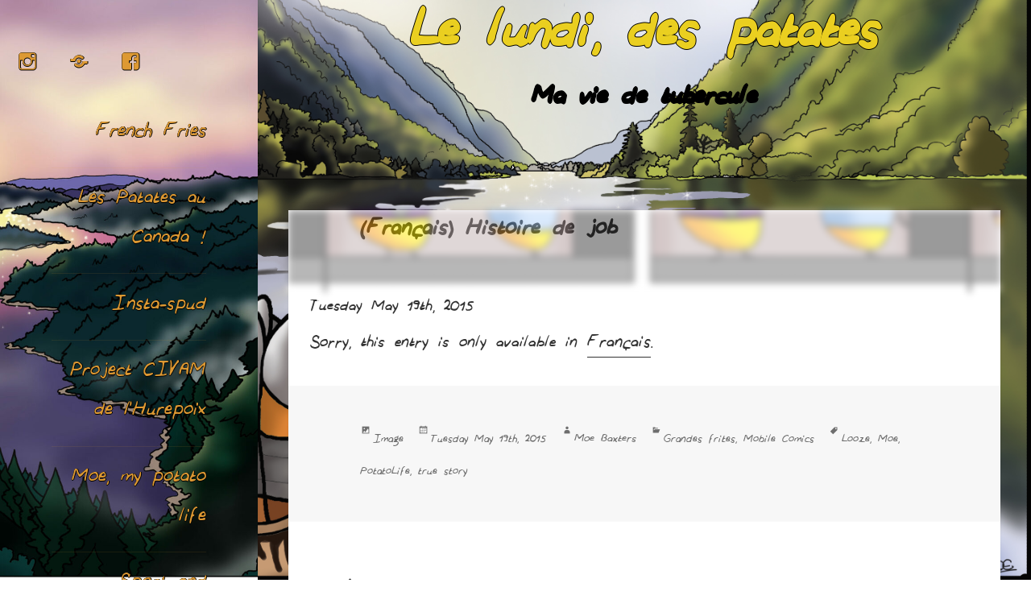

--- FILE ---
content_type: text/html; charset=UTF-8
request_url: https://lelundidespatates.com/2015/05/histoire-de-job/
body_size: 13555
content:
<!DOCTYPE html>
<html lang="en-US" class="no-js">
<head>
	<meta charset="UTF-8">
	<meta name="viewport" content="width=device-width">
	<link rel="profile" href="http://gmpg.org/xfn/11">
	<link rel="pingback" href="https://lelundidespatates.com/xmlrpc.php">
	<!--[if lt IE 9]>
	<script src="https://lelundidespatates.com/wp-content/themes/twentyfifteen/js/html5.js"></script>
	<![endif]-->
	<!-- Google Tag Manager -->
	<script>(function(w,d,s,l,i){w[l]=w[l]||[];w[l].push({'gtm.start':
		new Date().getTime(),event:'gtm.js'});var f=d.getElementsByTagName(s)[0],j=d.createElement(s),dl=l!='dataLayer'?'&l='+l:'';j.async=true;j.src='https://www.googletagmanager.com/gtm.js?id='+i+dl;f.parentNode.insertBefore(j,f);
	})(window,document,'script','dataLayer','GTM-WZMF9GH');
	</script>
<!-- End Google Tag Manager -->
	<script>(function(){document.documentElement.className='js'})();</script>
	<script>(function(html){html.className = html.className.replace(/\bno-js\b/,'js')})(document.documentElement);</script>
<title>(Français) Histoire de job &#8211; Le lundi, des patates</title>
<meta name='robots' content='max-image-preview:large' />
<link rel='dns-prefetch' href='//lelundidespatates.com' />
<link rel="alternate" type="application/rss+xml" title="Le lundi, des patates &raquo; Feed" href="https://lelundidespatates.com/feed/" />
<link rel="alternate" type="application/rss+xml" title="Le lundi, des patates &raquo; Comments Feed" href="https://lelundidespatates.com/comments/feed/" />
<link rel="alternate" type="application/rss+xml" title="Le lundi, des patates &raquo; (Français) Histoire de job Comments Feed" href="https://lelundidespatates.com/2015/05/histoire-de-job/feed/" />
<link rel="alternate" title="oEmbed (JSON)" type="application/json+oembed" href="https://lelundidespatates.com/wp-json/oembed/1.0/embed?url=https%3A%2F%2Flelundidespatates.com%2F2015%2F05%2Fhistoire-de-job%2F" />
<link rel="alternate" title="oEmbed (XML)" type="text/xml+oembed" href="https://lelundidespatates.com/wp-json/oembed/1.0/embed?url=https%3A%2F%2Flelundidespatates.com%2F2015%2F05%2Fhistoire-de-job%2F&#038;format=xml" />
<meta property="og:image" content="https://lelundidespatates.com/wp-content/uploads/2015/05/Job-50x300.jpg"/><style id='wp-img-auto-sizes-contain-inline-css' type='text/css'>
img:is([sizes=auto i],[sizes^="auto," i]){contain-intrinsic-size:3000px 1500px}
/*# sourceURL=wp-img-auto-sizes-contain-inline-css */
</style>
<style id='wp-emoji-styles-inline-css' type='text/css'>

	img.wp-smiley, img.emoji {
		display: inline !important;
		border: none !important;
		box-shadow: none !important;
		height: 1em !important;
		width: 1em !important;
		margin: 0 0.07em !important;
		vertical-align: -0.1em !important;
		background: none !important;
		padding: 0 !important;
	}
/*# sourceURL=wp-emoji-styles-inline-css */
</style>
<link rel='stylesheet' id='wp-block-library-css' href='https://lelundidespatates.com/wp-includes/css/dist/block-library/style.min.css' type='text/css' media='all' />
<style id='wp-block-archives-inline-css' type='text/css'>
.wp-block-archives{box-sizing:border-box}.wp-block-archives-dropdown label{display:block}
/*# sourceURL=https://lelundidespatates.com/wp-includes/blocks/archives/style.min.css */
</style>
<style id='wp-block-categories-inline-css' type='text/css'>
.wp-block-categories{box-sizing:border-box}.wp-block-categories.alignleft{margin-right:2em}.wp-block-categories.alignright{margin-left:2em}.wp-block-categories.wp-block-categories-dropdown.aligncenter{text-align:center}.wp-block-categories .wp-block-categories__label{display:block;width:100%}
/*# sourceURL=https://lelundidespatates.com/wp-includes/blocks/categories/style.min.css */
</style>
<style id='wp-block-heading-inline-css' type='text/css'>
h1:where(.wp-block-heading).has-background,h2:where(.wp-block-heading).has-background,h3:where(.wp-block-heading).has-background,h4:where(.wp-block-heading).has-background,h5:where(.wp-block-heading).has-background,h6:where(.wp-block-heading).has-background{padding:1.25em 2.375em}h1.has-text-align-left[style*=writing-mode]:where([style*=vertical-lr]),h1.has-text-align-right[style*=writing-mode]:where([style*=vertical-rl]),h2.has-text-align-left[style*=writing-mode]:where([style*=vertical-lr]),h2.has-text-align-right[style*=writing-mode]:where([style*=vertical-rl]),h3.has-text-align-left[style*=writing-mode]:where([style*=vertical-lr]),h3.has-text-align-right[style*=writing-mode]:where([style*=vertical-rl]),h4.has-text-align-left[style*=writing-mode]:where([style*=vertical-lr]),h4.has-text-align-right[style*=writing-mode]:where([style*=vertical-rl]),h5.has-text-align-left[style*=writing-mode]:where([style*=vertical-lr]),h5.has-text-align-right[style*=writing-mode]:where([style*=vertical-rl]),h6.has-text-align-left[style*=writing-mode]:where([style*=vertical-lr]),h6.has-text-align-right[style*=writing-mode]:where([style*=vertical-rl]){rotate:180deg}
/*# sourceURL=https://lelundidespatates.com/wp-includes/blocks/heading/style.min.css */
</style>
<style id='wp-block-latest-comments-inline-css' type='text/css'>
ol.wp-block-latest-comments{box-sizing:border-box;margin-left:0}:where(.wp-block-latest-comments:not([style*=line-height] .wp-block-latest-comments__comment)){line-height:1.1}:where(.wp-block-latest-comments:not([style*=line-height] .wp-block-latest-comments__comment-excerpt p)){line-height:1.8}.has-dates :where(.wp-block-latest-comments:not([style*=line-height])),.has-excerpts :where(.wp-block-latest-comments:not([style*=line-height])){line-height:1.5}.wp-block-latest-comments .wp-block-latest-comments{padding-left:0}.wp-block-latest-comments__comment{list-style:none;margin-bottom:1em}.has-avatars .wp-block-latest-comments__comment{list-style:none;min-height:2.25em}.has-avatars .wp-block-latest-comments__comment .wp-block-latest-comments__comment-excerpt,.has-avatars .wp-block-latest-comments__comment .wp-block-latest-comments__comment-meta{margin-left:3.25em}.wp-block-latest-comments__comment-excerpt p{font-size:.875em;margin:.36em 0 1.4em}.wp-block-latest-comments__comment-date{display:block;font-size:.75em}.wp-block-latest-comments .avatar,.wp-block-latest-comments__comment-avatar{border-radius:1.5em;display:block;float:left;height:2.5em;margin-right:.75em;width:2.5em}.wp-block-latest-comments[class*=-font-size] a,.wp-block-latest-comments[style*=font-size] a{font-size:inherit}
/*# sourceURL=https://lelundidespatates.com/wp-includes/blocks/latest-comments/style.min.css */
</style>
<style id='wp-block-latest-posts-inline-css' type='text/css'>
.wp-block-latest-posts{box-sizing:border-box}.wp-block-latest-posts.alignleft{margin-right:2em}.wp-block-latest-posts.alignright{margin-left:2em}.wp-block-latest-posts.wp-block-latest-posts__list{list-style:none}.wp-block-latest-posts.wp-block-latest-posts__list li{clear:both;overflow-wrap:break-word}.wp-block-latest-posts.is-grid{display:flex;flex-wrap:wrap}.wp-block-latest-posts.is-grid li{margin:0 1.25em 1.25em 0;width:100%}@media (min-width:600px){.wp-block-latest-posts.columns-2 li{width:calc(50% - .625em)}.wp-block-latest-posts.columns-2 li:nth-child(2n){margin-right:0}.wp-block-latest-posts.columns-3 li{width:calc(33.33333% - .83333em)}.wp-block-latest-posts.columns-3 li:nth-child(3n){margin-right:0}.wp-block-latest-posts.columns-4 li{width:calc(25% - .9375em)}.wp-block-latest-posts.columns-4 li:nth-child(4n){margin-right:0}.wp-block-latest-posts.columns-5 li{width:calc(20% - 1em)}.wp-block-latest-posts.columns-5 li:nth-child(5n){margin-right:0}.wp-block-latest-posts.columns-6 li{width:calc(16.66667% - 1.04167em)}.wp-block-latest-posts.columns-6 li:nth-child(6n){margin-right:0}}:root :where(.wp-block-latest-posts.is-grid){padding:0}:root :where(.wp-block-latest-posts.wp-block-latest-posts__list){padding-left:0}.wp-block-latest-posts__post-author,.wp-block-latest-posts__post-date{display:block;font-size:.8125em}.wp-block-latest-posts__post-excerpt,.wp-block-latest-posts__post-full-content{margin-bottom:1em;margin-top:.5em}.wp-block-latest-posts__featured-image a{display:inline-block}.wp-block-latest-posts__featured-image img{height:auto;max-width:100%;width:auto}.wp-block-latest-posts__featured-image.alignleft{float:left;margin-right:1em}.wp-block-latest-posts__featured-image.alignright{float:right;margin-left:1em}.wp-block-latest-posts__featured-image.aligncenter{margin-bottom:1em;text-align:center}
/*# sourceURL=https://lelundidespatates.com/wp-includes/blocks/latest-posts/style.min.css */
</style>
<style id='wp-block-search-inline-css' type='text/css'>
.wp-block-search__button{margin-left:10px;word-break:normal}.wp-block-search__button.has-icon{line-height:0}.wp-block-search__button svg{height:1.25em;min-height:24px;min-width:24px;width:1.25em;fill:currentColor;vertical-align:text-bottom}:where(.wp-block-search__button){border:1px solid #ccc;padding:6px 10px}.wp-block-search__inside-wrapper{display:flex;flex:auto;flex-wrap:nowrap;max-width:100%}.wp-block-search__label{width:100%}.wp-block-search.wp-block-search__button-only .wp-block-search__button{box-sizing:border-box;display:flex;flex-shrink:0;justify-content:center;margin-left:0;max-width:100%}.wp-block-search.wp-block-search__button-only .wp-block-search__inside-wrapper{min-width:0!important;transition-property:width}.wp-block-search.wp-block-search__button-only .wp-block-search__input{flex-basis:100%;transition-duration:.3s}.wp-block-search.wp-block-search__button-only.wp-block-search__searchfield-hidden,.wp-block-search.wp-block-search__button-only.wp-block-search__searchfield-hidden .wp-block-search__inside-wrapper{overflow:hidden}.wp-block-search.wp-block-search__button-only.wp-block-search__searchfield-hidden .wp-block-search__input{border-left-width:0!important;border-right-width:0!important;flex-basis:0;flex-grow:0;margin:0;min-width:0!important;padding-left:0!important;padding-right:0!important;width:0!important}:where(.wp-block-search__input){appearance:none;border:1px solid #949494;flex-grow:1;font-family:inherit;font-size:inherit;font-style:inherit;font-weight:inherit;letter-spacing:inherit;line-height:inherit;margin-left:0;margin-right:0;min-width:3rem;padding:8px;text-decoration:unset!important;text-transform:inherit}:where(.wp-block-search__button-inside .wp-block-search__inside-wrapper){background-color:#fff;border:1px solid #949494;box-sizing:border-box;padding:4px}:where(.wp-block-search__button-inside .wp-block-search__inside-wrapper) .wp-block-search__input{border:none;border-radius:0;padding:0 4px}:where(.wp-block-search__button-inside .wp-block-search__inside-wrapper) .wp-block-search__input:focus{outline:none}:where(.wp-block-search__button-inside .wp-block-search__inside-wrapper) :where(.wp-block-search__button){padding:4px 8px}.wp-block-search.aligncenter .wp-block-search__inside-wrapper{margin:auto}.wp-block[data-align=right] .wp-block-search.wp-block-search__button-only .wp-block-search__inside-wrapper{float:right}
/*# sourceURL=https://lelundidespatates.com/wp-includes/blocks/search/style.min.css */
</style>
<style id='wp-block-search-theme-inline-css' type='text/css'>
.wp-block-search .wp-block-search__label{font-weight:700}.wp-block-search__button{border:1px solid #ccc;padding:.375em .625em}
/*# sourceURL=https://lelundidespatates.com/wp-includes/blocks/search/theme.min.css */
</style>
<style id='wp-block-group-inline-css' type='text/css'>
.wp-block-group{box-sizing:border-box}:where(.wp-block-group.wp-block-group-is-layout-constrained){position:relative}
/*# sourceURL=https://lelundidespatates.com/wp-includes/blocks/group/style.min.css */
</style>
<style id='wp-block-group-theme-inline-css' type='text/css'>
:where(.wp-block-group.has-background){padding:1.25em 2.375em}
/*# sourceURL=https://lelundidespatates.com/wp-includes/blocks/group/theme.min.css */
</style>
<style id='global-styles-inline-css' type='text/css'>
:root{--wp--preset--aspect-ratio--square: 1;--wp--preset--aspect-ratio--4-3: 4/3;--wp--preset--aspect-ratio--3-4: 3/4;--wp--preset--aspect-ratio--3-2: 3/2;--wp--preset--aspect-ratio--2-3: 2/3;--wp--preset--aspect-ratio--16-9: 16/9;--wp--preset--aspect-ratio--9-16: 9/16;--wp--preset--color--black: #000000;--wp--preset--color--cyan-bluish-gray: #abb8c3;--wp--preset--color--white: #fff;--wp--preset--color--pale-pink: #f78da7;--wp--preset--color--vivid-red: #cf2e2e;--wp--preset--color--luminous-vivid-orange: #ff6900;--wp--preset--color--luminous-vivid-amber: #fcb900;--wp--preset--color--light-green-cyan: #7bdcb5;--wp--preset--color--vivid-green-cyan: #00d084;--wp--preset--color--pale-cyan-blue: #8ed1fc;--wp--preset--color--vivid-cyan-blue: #0693e3;--wp--preset--color--vivid-purple: #9b51e0;--wp--preset--color--dark-gray: #111;--wp--preset--color--light-gray: #f1f1f1;--wp--preset--color--yellow: #f4ca16;--wp--preset--color--dark-brown: #352712;--wp--preset--color--medium-pink: #e53b51;--wp--preset--color--light-pink: #ffe5d1;--wp--preset--color--dark-purple: #2e2256;--wp--preset--color--purple: #674970;--wp--preset--color--blue-gray: #22313f;--wp--preset--color--bright-blue: #55c3dc;--wp--preset--color--light-blue: #e9f2f9;--wp--preset--gradient--vivid-cyan-blue-to-vivid-purple: linear-gradient(135deg,rgb(6,147,227) 0%,rgb(155,81,224) 100%);--wp--preset--gradient--light-green-cyan-to-vivid-green-cyan: linear-gradient(135deg,rgb(122,220,180) 0%,rgb(0,208,130) 100%);--wp--preset--gradient--luminous-vivid-amber-to-luminous-vivid-orange: linear-gradient(135deg,rgb(252,185,0) 0%,rgb(255,105,0) 100%);--wp--preset--gradient--luminous-vivid-orange-to-vivid-red: linear-gradient(135deg,rgb(255,105,0) 0%,rgb(207,46,46) 100%);--wp--preset--gradient--very-light-gray-to-cyan-bluish-gray: linear-gradient(135deg,rgb(238,238,238) 0%,rgb(169,184,195) 100%);--wp--preset--gradient--cool-to-warm-spectrum: linear-gradient(135deg,rgb(74,234,220) 0%,rgb(151,120,209) 20%,rgb(207,42,186) 40%,rgb(238,44,130) 60%,rgb(251,105,98) 80%,rgb(254,248,76) 100%);--wp--preset--gradient--blush-light-purple: linear-gradient(135deg,rgb(255,206,236) 0%,rgb(152,150,240) 100%);--wp--preset--gradient--blush-bordeaux: linear-gradient(135deg,rgb(254,205,165) 0%,rgb(254,45,45) 50%,rgb(107,0,62) 100%);--wp--preset--gradient--luminous-dusk: linear-gradient(135deg,rgb(255,203,112) 0%,rgb(199,81,192) 50%,rgb(65,88,208) 100%);--wp--preset--gradient--pale-ocean: linear-gradient(135deg,rgb(255,245,203) 0%,rgb(182,227,212) 50%,rgb(51,167,181) 100%);--wp--preset--gradient--electric-grass: linear-gradient(135deg,rgb(202,248,128) 0%,rgb(113,206,126) 100%);--wp--preset--gradient--midnight: linear-gradient(135deg,rgb(2,3,129) 0%,rgb(40,116,252) 100%);--wp--preset--gradient--dark-gray-gradient-gradient: linear-gradient(90deg, rgba(17,17,17,1) 0%, rgba(42,42,42,1) 100%);--wp--preset--gradient--light-gray-gradient: linear-gradient(90deg, rgba(241,241,241,1) 0%, rgba(215,215,215,1) 100%);--wp--preset--gradient--white-gradient: linear-gradient(90deg, rgba(255,255,255,1) 0%, rgba(230,230,230,1) 100%);--wp--preset--gradient--yellow-gradient: linear-gradient(90deg, rgba(244,202,22,1) 0%, rgba(205,168,10,1) 100%);--wp--preset--gradient--dark-brown-gradient: linear-gradient(90deg, rgba(53,39,18,1) 0%, rgba(91,67,31,1) 100%);--wp--preset--gradient--medium-pink-gradient: linear-gradient(90deg, rgba(229,59,81,1) 0%, rgba(209,28,51,1) 100%);--wp--preset--gradient--light-pink-gradient: linear-gradient(90deg, rgba(255,229,209,1) 0%, rgba(255,200,158,1) 100%);--wp--preset--gradient--dark-purple-gradient: linear-gradient(90deg, rgba(46,34,86,1) 0%, rgba(66,48,123,1) 100%);--wp--preset--gradient--purple-gradient: linear-gradient(90deg, rgba(103,73,112,1) 0%, rgba(131,93,143,1) 100%);--wp--preset--gradient--blue-gray-gradient: linear-gradient(90deg, rgba(34,49,63,1) 0%, rgba(52,75,96,1) 100%);--wp--preset--gradient--bright-blue-gradient: linear-gradient(90deg, rgba(85,195,220,1) 0%, rgba(43,180,211,1) 100%);--wp--preset--gradient--light-blue-gradient: linear-gradient(90deg, rgba(233,242,249,1) 0%, rgba(193,218,238,1) 100%);--wp--preset--font-size--small: 13px;--wp--preset--font-size--medium: 20px;--wp--preset--font-size--large: 36px;--wp--preset--font-size--x-large: 42px;--wp--preset--spacing--20: 0.44rem;--wp--preset--spacing--30: 0.67rem;--wp--preset--spacing--40: 1rem;--wp--preset--spacing--50: 1.5rem;--wp--preset--spacing--60: 2.25rem;--wp--preset--spacing--70: 3.38rem;--wp--preset--spacing--80: 5.06rem;--wp--preset--shadow--natural: 6px 6px 9px rgba(0, 0, 0, 0.2);--wp--preset--shadow--deep: 12px 12px 50px rgba(0, 0, 0, 0.4);--wp--preset--shadow--sharp: 6px 6px 0px rgba(0, 0, 0, 0.2);--wp--preset--shadow--outlined: 6px 6px 0px -3px rgb(255, 255, 255), 6px 6px rgb(0, 0, 0);--wp--preset--shadow--crisp: 6px 6px 0px rgb(0, 0, 0);}:where(.is-layout-flex){gap: 0.5em;}:where(.is-layout-grid){gap: 0.5em;}body .is-layout-flex{display: flex;}.is-layout-flex{flex-wrap: wrap;align-items: center;}.is-layout-flex > :is(*, div){margin: 0;}body .is-layout-grid{display: grid;}.is-layout-grid > :is(*, div){margin: 0;}:where(.wp-block-columns.is-layout-flex){gap: 2em;}:where(.wp-block-columns.is-layout-grid){gap: 2em;}:where(.wp-block-post-template.is-layout-flex){gap: 1.25em;}:where(.wp-block-post-template.is-layout-grid){gap: 1.25em;}.has-black-color{color: var(--wp--preset--color--black) !important;}.has-cyan-bluish-gray-color{color: var(--wp--preset--color--cyan-bluish-gray) !important;}.has-white-color{color: var(--wp--preset--color--white) !important;}.has-pale-pink-color{color: var(--wp--preset--color--pale-pink) !important;}.has-vivid-red-color{color: var(--wp--preset--color--vivid-red) !important;}.has-luminous-vivid-orange-color{color: var(--wp--preset--color--luminous-vivid-orange) !important;}.has-luminous-vivid-amber-color{color: var(--wp--preset--color--luminous-vivid-amber) !important;}.has-light-green-cyan-color{color: var(--wp--preset--color--light-green-cyan) !important;}.has-vivid-green-cyan-color{color: var(--wp--preset--color--vivid-green-cyan) !important;}.has-pale-cyan-blue-color{color: var(--wp--preset--color--pale-cyan-blue) !important;}.has-vivid-cyan-blue-color{color: var(--wp--preset--color--vivid-cyan-blue) !important;}.has-vivid-purple-color{color: var(--wp--preset--color--vivid-purple) !important;}.has-black-background-color{background-color: var(--wp--preset--color--black) !important;}.has-cyan-bluish-gray-background-color{background-color: var(--wp--preset--color--cyan-bluish-gray) !important;}.has-white-background-color{background-color: var(--wp--preset--color--white) !important;}.has-pale-pink-background-color{background-color: var(--wp--preset--color--pale-pink) !important;}.has-vivid-red-background-color{background-color: var(--wp--preset--color--vivid-red) !important;}.has-luminous-vivid-orange-background-color{background-color: var(--wp--preset--color--luminous-vivid-orange) !important;}.has-luminous-vivid-amber-background-color{background-color: var(--wp--preset--color--luminous-vivid-amber) !important;}.has-light-green-cyan-background-color{background-color: var(--wp--preset--color--light-green-cyan) !important;}.has-vivid-green-cyan-background-color{background-color: var(--wp--preset--color--vivid-green-cyan) !important;}.has-pale-cyan-blue-background-color{background-color: var(--wp--preset--color--pale-cyan-blue) !important;}.has-vivid-cyan-blue-background-color{background-color: var(--wp--preset--color--vivid-cyan-blue) !important;}.has-vivid-purple-background-color{background-color: var(--wp--preset--color--vivid-purple) !important;}.has-black-border-color{border-color: var(--wp--preset--color--black) !important;}.has-cyan-bluish-gray-border-color{border-color: var(--wp--preset--color--cyan-bluish-gray) !important;}.has-white-border-color{border-color: var(--wp--preset--color--white) !important;}.has-pale-pink-border-color{border-color: var(--wp--preset--color--pale-pink) !important;}.has-vivid-red-border-color{border-color: var(--wp--preset--color--vivid-red) !important;}.has-luminous-vivid-orange-border-color{border-color: var(--wp--preset--color--luminous-vivid-orange) !important;}.has-luminous-vivid-amber-border-color{border-color: var(--wp--preset--color--luminous-vivid-amber) !important;}.has-light-green-cyan-border-color{border-color: var(--wp--preset--color--light-green-cyan) !important;}.has-vivid-green-cyan-border-color{border-color: var(--wp--preset--color--vivid-green-cyan) !important;}.has-pale-cyan-blue-border-color{border-color: var(--wp--preset--color--pale-cyan-blue) !important;}.has-vivid-cyan-blue-border-color{border-color: var(--wp--preset--color--vivid-cyan-blue) !important;}.has-vivid-purple-border-color{border-color: var(--wp--preset--color--vivid-purple) !important;}.has-vivid-cyan-blue-to-vivid-purple-gradient-background{background: var(--wp--preset--gradient--vivid-cyan-blue-to-vivid-purple) !important;}.has-light-green-cyan-to-vivid-green-cyan-gradient-background{background: var(--wp--preset--gradient--light-green-cyan-to-vivid-green-cyan) !important;}.has-luminous-vivid-amber-to-luminous-vivid-orange-gradient-background{background: var(--wp--preset--gradient--luminous-vivid-amber-to-luminous-vivid-orange) !important;}.has-luminous-vivid-orange-to-vivid-red-gradient-background{background: var(--wp--preset--gradient--luminous-vivid-orange-to-vivid-red) !important;}.has-very-light-gray-to-cyan-bluish-gray-gradient-background{background: var(--wp--preset--gradient--very-light-gray-to-cyan-bluish-gray) !important;}.has-cool-to-warm-spectrum-gradient-background{background: var(--wp--preset--gradient--cool-to-warm-spectrum) !important;}.has-blush-light-purple-gradient-background{background: var(--wp--preset--gradient--blush-light-purple) !important;}.has-blush-bordeaux-gradient-background{background: var(--wp--preset--gradient--blush-bordeaux) !important;}.has-luminous-dusk-gradient-background{background: var(--wp--preset--gradient--luminous-dusk) !important;}.has-pale-ocean-gradient-background{background: var(--wp--preset--gradient--pale-ocean) !important;}.has-electric-grass-gradient-background{background: var(--wp--preset--gradient--electric-grass) !important;}.has-midnight-gradient-background{background: var(--wp--preset--gradient--midnight) !important;}.has-small-font-size{font-size: var(--wp--preset--font-size--small) !important;}.has-medium-font-size{font-size: var(--wp--preset--font-size--medium) !important;}.has-large-font-size{font-size: var(--wp--preset--font-size--large) !important;}.has-x-large-font-size{font-size: var(--wp--preset--font-size--x-large) !important;}
/*# sourceURL=global-styles-inline-css */
</style>

<style id='classic-theme-styles-inline-css' type='text/css'>
/*! This file is auto-generated */
.wp-block-button__link{color:#fff;background-color:#32373c;border-radius:9999px;box-shadow:none;text-decoration:none;padding:calc(.667em + 2px) calc(1.333em + 2px);font-size:1.125em}.wp-block-file__button{background:#32373c;color:#fff;text-decoration:none}
/*# sourceURL=/wp-includes/css/classic-themes.min.css */
</style>
<link rel='stylesheet' id='child-style-css' href='https://lelundidespatates.com/wp-content/themes/lldpatates/style.css' type='text/css' media='all' />
<link rel='stylesheet' id='twentyfifteen-fonts-css' href='https://lelundidespatates.com/wp-content/themes/twentyfifteen/assets/fonts/noto-sans-plus-noto-serif-plus-inconsolata.css' type='text/css' media='all' />
<link rel='stylesheet' id='genericons-css' href='https://lelundidespatates.com/wp-content/themes/twentyfifteen/genericons/genericons.css' type='text/css' media='all' />
<link rel='stylesheet' id='twentyfifteen-style-css' href='https://lelundidespatates.com/wp-content/themes/lldpatates/style.css' type='text/css' media='all' />
<style id='twentyfifteen-style-inline-css' type='text/css'>

			.post-navigation .nav-previous { background-image: url(https://lelundidespatates.com/wp-content/uploads/2015/05/Mon-pays-800x510.jpg); }
			.post-navigation .nav-previous .post-title, .post-navigation .nav-previous a:hover .post-title, .post-navigation .nav-previous .meta-nav { color: #fff; }
			.post-navigation .nav-previous a:before { background-color: rgba(0, 0, 0, 0.4); }
		
			.post-navigation .nav-next { background-image: url(https://lelundidespatates.com/wp-content/uploads/2015/06/Lozere-trail-2-partie-13-800x510.jpg); border-top: 0; }
			.post-navigation .nav-next .post-title, .post-navigation .nav-next a:hover .post-title, .post-navigation .nav-next .meta-nav { color: #fff; }
			.post-navigation .nav-next a:before { background-color: rgba(0, 0, 0, 0.4); }
		

		/* Custom Header Background Color */
		body:before,
		.site-header {
			background-color: #540016;
		}

		@media screen and (min-width: 59.6875em) {
			.site-header,
			.secondary {
				background-color: transparent;
			}

			.widget button,
			.widget input[type="button"],
			.widget input[type="reset"],
			.widget input[type="submit"],
			.widget_calendar tbody a,
			.widget_calendar tbody a:hover,
			.widget_calendar tbody a:focus {
				color: #540016;
			}
		}
	

		/* Custom Sidebar Text Color */
		.site-title a,
		.site-description,
		.secondary-toggle:before {
			color: #dd9933;
		}

		.site-title a:hover,
		.site-title a:focus {
			color: #dd9933; /* Fallback for IE7 and IE8 */
			color: rgba( 221, 153, 51, 0.7);
		}

		.secondary-toggle {
			border-color: #dd9933; /* Fallback for IE7 and IE8 */
			border-color: rgba( 221, 153, 51, 0.1);
		}

		.secondary-toggle:hover,
		.secondary-toggle:focus {
			border-color: #dd9933; /* Fallback for IE7 and IE8 */
			border-color: rgba( 221, 153, 51, 0.3);
		}

		.site-title a {
			outline-color: #dd9933; /* Fallback for IE7 and IE8 */
			outline-color: rgba( 221, 153, 51, 0.3);
		}

		@media screen and (min-width: 59.6875em) {
			.secondary a,
			.dropdown-toggle:after,
			.widget-title,
			.widget blockquote cite,
			.widget blockquote small {
				color: #dd9933;
			}

			.widget button,
			.widget input[type="button"],
			.widget input[type="reset"],
			.widget input[type="submit"],
			.widget_calendar tbody a {
				background-color: #dd9933;
			}

			.textwidget a {
				border-color: #dd9933;
			}

			.secondary a:hover,
			.secondary a:focus,
			.main-navigation .menu-item-description,
			.widget,
			.widget blockquote,
			.widget .wp-caption-text,
			.widget .gallery-caption {
				color: rgba( 221, 153, 51, 0.7);
			}

			.widget button:hover,
			.widget button:focus,
			.widget input[type="button"]:hover,
			.widget input[type="button"]:focus,
			.widget input[type="reset"]:hover,
			.widget input[type="reset"]:focus,
			.widget input[type="submit"]:hover,
			.widget input[type="submit"]:focus,
			.widget_calendar tbody a:hover,
			.widget_calendar tbody a:focus {
				background-color: rgba( 221, 153, 51, 0.7);
			}

			.widget blockquote {
				border-color: rgba( 221, 153, 51, 0.7);
			}

			.main-navigation ul,
			.main-navigation li,
			.secondary-toggle,
			.widget input,
			.widget textarea,
			.widget table,
			.widget th,
			.widget td,
			.widget pre,
			.widget li,
			.widget_categories .children,
			.widget_nav_menu .sub-menu,
			.widget_pages .children,
			.widget abbr[title] {
				border-color: rgba( 221, 153, 51, 0.1);
			}

			.dropdown-toggle:hover,
			.dropdown-toggle:focus,
			.widget hr {
				background-color: rgba( 221, 153, 51, 0.1);
			}

			.widget input:focus,
			.widget textarea:focus {
				border-color: rgba( 221, 153, 51, 0.3);
			}

			.sidebar a:focus,
			.dropdown-toggle:focus {
				outline-color: rgba( 221, 153, 51, 0.3);
			}
		}
	
/*# sourceURL=twentyfifteen-style-inline-css */
</style>
<link rel='stylesheet' id='twentyfifteen-block-style-css' href='https://lelundidespatates.com/wp-content/themes/twentyfifteen/css/blocks.css' type='text/css' media='all' />
<script src="https://lelundidespatates.com/wp-includes/js/jquery/jquery.min.js" id="jquery-core-js"></script>
<script src="https://lelundidespatates.com/wp-includes/js/jquery/jquery-migrate.min.js" id="jquery-migrate-js"></script>
<link rel="https://api.w.org/" href="https://lelundidespatates.com/wp-json/" /><link rel="alternate" title="JSON" type="application/json" href="https://lelundidespatates.com/wp-json/wp/v2/posts/1304" /><link rel="EditURI" type="application/rsd+xml" title="RSD" href="https://lelundidespatates.com/xmlrpc.php?rsd" />
<meta name="generator" content="WordPress 6.9" />
<link rel="canonical" href="https://lelundidespatates.com/2015/05/histoire-de-job/" />
<link rel='shortlink' href='https://lelundidespatates.com/?p=1304' />
<style type="text/css">
.qtranxs_flag_en {background-image: url(https://lelundidespatates.com/wp-content/plugins/qtranslate-x/flags/gb.png); background-repeat: no-repeat;}
.qtranxs_flag_fr {background-image: url(https://lelundidespatates.com/wp-content/plugins/qtranslate-x/flags/fr.png); background-repeat: no-repeat;}
</style>
<link hreflang="en" href="https://lelundidespatates.com/en/2015/05/histoire-de-job/" rel="alternate" />
<link hreflang="fr" href="https://lelundidespatates.com/fr/2015/05/histoire-de-job/" rel="alternate" />
<link hreflang="x-default" href="https://lelundidespatates.com/2015/05/histoire-de-job/" rel="alternate" />
<meta name="generator" content="qTranslate-X 3.4.6.8" />
		<style type="text/css" id="twentyfifteen-header-css">
				.site-header {

			/*
			 * No shorthand so the Customizer can override individual properties.
			 * @see https://core.trac.wordpress.org/ticket/31460
			 */
			background-image: url(https://lelundidespatates.com/wp-content/uploads/2018/11/cropped-Page-1-champlainpetit-scaled-1.jpg);
			background-repeat: no-repeat;
			background-position: 50% 50%;
			-webkit-background-size: cover;
			-moz-background-size:    cover;
			-o-background-size:      cover;
			background-size:         cover;
		}

		@media screen and (min-width: 59.6875em) {
			body:before {

				/*
				 * No shorthand so the Customizer can override individual properties.
				 * @see https://core.trac.wordpress.org/ticket/31460
				 */
				background-image: url(https://lelundidespatates.com/wp-content/uploads/2018/11/cropped-Page-1-champlainpetit-scaled-1.jpg);
				background-repeat: no-repeat;
				background-position: 100% 50%;
				-webkit-background-size: cover;
				-moz-background-size:    cover;
				-o-background-size:      cover;
				background-size:         cover;
				border-right: 0;
			}

			.site-header {
				background: transparent;
			}
		}
				</style>
		<style id="custom-background-css">
body.custom-background { background-color: #ffffff; background-image: url("https://lelundidespatates.com/wp-content/uploads/2018/05/Couverture-champlainminirvb-1.jpg"); background-position: center bottom; background-size: contain; background-repeat: no-repeat; background-attachment: fixed; }
</style>
	</head>

<body class="wp-singular post-template-default single single-post postid-1304 single-format-image custom-background wp-embed-responsive wp-theme-twentyfifteen wp-child-theme-lldpatates">
<!-- Google Tag Manager (noscript) -->
<noscript><iframe src="https://www.googletagmanager.com/ns.html?id=GTM-WZMF9GH"
height="0" width="0" style="display:none;visibility:hidden"></iframe></noscript>
<!-- End Google Tag Manager (noscript) -->
<div id="page" class="hfeed site">
	<a class="skip-link screen-reader-text" href="#content">Skip to content</a>

	<div id="sidebar" class="sidebar">
		<header id="masthead" class="site-header" role="banner">
			<div class="site-branding">
				<button class="secondary-toggle">Menu and widgets</button>
			</div><!-- .site-branding -->
		</header><!-- .site-header -->

			<div id="secondary" class="secondary">
					<nav id="social-navigation" class="social-navigation" role="navigation">
				<div class="menu-social-menu-container"><ul id="menu-social-menu" class="menu"><li id="menu-item-2280" class="menu-item menu-item-type-custom menu-item-object-custom menu-item-2280"><a href="https://www.instagram.com/le_lundi_des_patates/"><span class="screen-reader-text">Instagram</span></a></li>
<li id="menu-item-1034" class="menu-item menu-item-type-custom menu-item-object-custom menu-item-1034"><a href="http://lelundidespatates.com/feed"><span class="screen-reader-text">RSS</span></a></li>
<li id="menu-item-1032" class="menu-item menu-item-type-custom menu-item-object-custom menu-item-1032"><a href="http://facebook.com/lelundidespatates"><span class="screen-reader-text">Facebook</span></a></li>
</ul></div>			</nav><!-- .social-navigation -->
		
					<nav id="site-navigation" class="main-navigation" role="navigation">
				<div class="menu-menu-top-container"><ul id="menu-menu-top" class="nav-menu"><li id="menu-item-117" class="menu-item menu-item-type-taxonomy menu-item-object-category current-post-ancestor current-menu-parent current-post-parent menu-item-117"><a href="https://lelundidespatates.com/category/grandes-frites/">French Fries</a></li>
<li id="menu-item-2329" class="menu-item menu-item-type-taxonomy menu-item-object-category menu-item-2329"><a href="https://lelundidespatates.com/category/patates-canada/">Les Patates au Canada !</a></li>
<li id="menu-item-95" class="menu-item menu-item-type-taxonomy menu-item-object-category menu-item-95"><a href="https://lelundidespatates.com/category/insta-patate/" title="Insta-patate">Insta-spud</a></li>
<li id="menu-item-1284" class="menu-item menu-item-type-taxonomy menu-item-object-category menu-item-1284"><a href="https://lelundidespatates.com/category/civam-patates/">Project CIVAM de l’Hurepoix</a></li>
<li id="menu-item-458" class="menu-item menu-item-type-taxonomy menu-item-object-post_tag menu-item-458"><a href="https://lelundidespatates.com/tag/moe/">Moe, my potato life</a></li>
<li id="menu-item-457" class="menu-item menu-item-type-taxonomy menu-item-object-post_tag menu-item-457"><a href="https://lelundidespatates.com/tag/running/">Sport and Running</a></li>
<li id="menu-item-459" class="menu-item menu-item-type-taxonomy menu-item-object-post_tag menu-item-459"><a href="https://lelundidespatates.com/tag/patatehistorique/">Spuds inHhistory</a></li>
<li id="menu-item-461" class="menu-item menu-item-type-taxonomy menu-item-object-post_tag menu-item-461"><a href="https://lelundidespatates.com/tag/babypotato/">Baby spuds</a></li>
<li id="menu-item-2324" class="menu-item menu-item-type-taxonomy menu-item-object-post_tag menu-item-2324"><a href="https://lelundidespatates.com/tag/babypotato/">Baby spuds</a></li>
<li id="menu-item-2340" class="menu-item menu-item-type-taxonomy menu-item-object-category menu-item-2340"><a href="https://lelundidespatates.com/category/vieilles-patates/">Old spuds</a></li>
<li id="menu-item-13" class="menu-item menu-item-type-post_type menu-item-object-page menu-item-13"><a href="https://lelundidespatates.com/a-propos-des-patates/">About</a></li>
<li id="menu-item-2314" class="menu-item menu-item-type-post_type menu-item-object-page menu-item-2314"><a href="https://lelundidespatates.com/contacter-les-patates/">Contact Us</a></li>
<li id="menu-item-159" class="menu-item menu-item-type-taxonomy menu-item-object-category menu-item-159"><a href="https://lelundidespatates.com/category/guests/">Guests</a></li>
</ul></div>			</nav><!-- .main-navigation -->
		

					<div id="widget-area" class="widget-area" role="complementary">
				<aside id="block-2" class="widget widget_block widget_search"><form role="search" method="get" action="https://lelundidespatates.com/" class="wp-block-search__button-outside wp-block-search__text-button wp-block-search"    ><label class="wp-block-search__label" for="wp-block-search__input-1" >Search</label><div class="wp-block-search__inside-wrapper" ><input class="wp-block-search__input" id="wp-block-search__input-1" placeholder="" value="" type="search" name="s" required /><button aria-label="Search" class="wp-block-search__button wp-element-button" type="submit" >Search</button></div></form></aside><aside id="block-3" class="widget widget_block"><div class="wp-block-group"><div class="wp-block-group__inner-container is-layout-flow wp-block-group-is-layout-flow"><h2 class="wp-block-heading">Recent Posts</h2><ul class="wp-block-latest-posts__list wp-block-latest-posts"><li><a class="wp-block-latest-posts__post-title" href="https://lelundidespatates.com/2021/03/toujours-la/">Toujours là !</a></li>
<li><a class="wp-block-latest-posts__post-title" href="https://lelundidespatates.com/2019/12/sprint-review/">Sprint Review</a></li>
<li><a class="wp-block-latest-posts__post-title" href="https://lelundidespatates.com/2019/12/patate-metaphysique/">Patate Métaphysique</a></li>
<li><a class="wp-block-latest-posts__post-title" href="https://lelundidespatates.com/2019/08/courageuse-mais-pas-temeraire/">Courageuse&#8230; mais pas téméraire.</a></li>
<li><a class="wp-block-latest-posts__post-title" href="https://lelundidespatates.com/2019/08/ver-doreille/">Doryphore d&#8217;oreille</a></li>
</ul></div></div></aside><aside id="block-4" class="widget widget_block"><div class="wp-block-group"><div class="wp-block-group__inner-container is-layout-flow wp-block-group-is-layout-flow"><h2 class="wp-block-heading">Recent Comments</h2><ol class="wp-block-latest-comments"><li class="wp-block-latest-comments__comment"><article><footer class="wp-block-latest-comments__comment-meta"><span class="wp-block-latest-comments__comment-author">Regina Machado</span> on <a class="wp-block-latest-comments__comment-link" href="https://lelundidespatates.com/2019/12/sprint-review/#comment-226">Sprint Review</a></footer></article></li><li class="wp-block-latest-comments__comment"><article><footer class="wp-block-latest-comments__comment-meta"><span class="wp-block-latest-comments__comment-author">Odile Izrar-Blin</span> on <a class="wp-block-latest-comments__comment-link" href="https://lelundidespatates.com/2019/12/patate-metaphysique/#comment-224">Patate Métaphysique</a></footer></article></li><li class="wp-block-latest-comments__comment"><article><footer class="wp-block-latest-comments__comment-meta"><span class="wp-block-latest-comments__comment-author">Ramzy</span> on <a class="wp-block-latest-comments__comment-link" href="https://lelundidespatates.com/2019/12/sprint-review/#comment-225">Sprint Review</a></footer></article></li><li class="wp-block-latest-comments__comment"><article><footer class="wp-block-latest-comments__comment-meta"><a class="wp-block-latest-comments__comment-author" href="http://kemp103.ru/bitrix/rk.php?goto=http://nano-spray-murah.blogspot.com/2014/10/nano-spray-asli.html">nano spray 2</a> on <a class="wp-block-latest-comments__comment-link" href="https://lelundidespatates.com/2015/10/gba-lecon-n3/#comment-101">(Français) GBA : Leçon n°3.</a></footer></article></li><li class="wp-block-latest-comments__comment"><article><footer class="wp-block-latest-comments__comment-meta"><span class="wp-block-latest-comments__comment-author">Nadine Herbault</span> on <a class="wp-block-latest-comments__comment-link" href="https://lelundidespatates.com/2019/08/ver-doreille/#comment-223">Doryphore d&#8217;oreille</a></footer></article></li></ol></div></div></aside><aside id="block-5" class="widget widget_block"><div class="wp-block-group"><div class="wp-block-group__inner-container is-layout-flow wp-block-group-is-layout-flow"><h2 class="wp-block-heading">Archives</h2><ul class="wp-block-archives-list wp-block-archives">	<li><a href='https://lelundidespatates.com/2021/03/'>March 2021</a></li>
	<li><a href='https://lelundidespatates.com/2019/12/'>December 2019</a></li>
	<li><a href='https://lelundidespatates.com/2019/08/'>August 2019</a></li>
	<li><a href='https://lelundidespatates.com/2018/05/'>May 2018</a></li>
	<li><a href='https://lelundidespatates.com/2018/03/'>March 2018</a></li>
	<li><a href='https://lelundidespatates.com/2018/01/'>January 2018</a></li>
	<li><a href='https://lelundidespatates.com/2017/12/'>December 2017</a></li>
	<li><a href='https://lelundidespatates.com/2017/11/'>November 2017</a></li>
	<li><a href='https://lelundidespatates.com/2017/10/'>October 2017</a></li>
	<li><a href='https://lelundidespatates.com/2017/09/'>September 2017</a></li>
	<li><a href='https://lelundidespatates.com/2017/07/'>July 2017</a></li>
	<li><a href='https://lelundidespatates.com/2017/06/'>June 2017</a></li>
	<li><a href='https://lelundidespatates.com/2017/04/'>April 2017</a></li>
	<li><a href='https://lelundidespatates.com/2017/03/'>March 2017</a></li>
	<li><a href='https://lelundidespatates.com/2017/02/'>February 2017</a></li>
	<li><a href='https://lelundidespatates.com/2017/01/'>January 2017</a></li>
	<li><a href='https://lelundidespatates.com/2016/12/'>December 2016</a></li>
	<li><a href='https://lelundidespatates.com/2016/11/'>November 2016</a></li>
	<li><a href='https://lelundidespatates.com/2016/10/'>October 2016</a></li>
	<li><a href='https://lelundidespatates.com/2016/09/'>September 2016</a></li>
	<li><a href='https://lelundidespatates.com/2016/08/'>August 2016</a></li>
	<li><a href='https://lelundidespatates.com/2016/07/'>July 2016</a></li>
	<li><a href='https://lelundidespatates.com/2016/06/'>June 2016</a></li>
	<li><a href='https://lelundidespatates.com/2016/05/'>May 2016</a></li>
	<li><a href='https://lelundidespatates.com/2016/03/'>March 2016</a></li>
	<li><a href='https://lelundidespatates.com/2016/02/'>February 2016</a></li>
	<li><a href='https://lelundidespatates.com/2016/01/'>January 2016</a></li>
	<li><a href='https://lelundidespatates.com/2015/12/'>December 2015</a></li>
	<li><a href='https://lelundidespatates.com/2015/11/'>November 2015</a></li>
	<li><a href='https://lelundidespatates.com/2015/10/'>October 2015</a></li>
	<li><a href='https://lelundidespatates.com/2015/09/'>September 2015</a></li>
	<li><a href='https://lelundidespatates.com/2015/08/'>August 2015</a></li>
	<li><a href='https://lelundidespatates.com/2015/07/'>July 2015</a></li>
	<li><a href='https://lelundidespatates.com/2015/06/'>June 2015</a></li>
	<li><a href='https://lelundidespatates.com/2015/05/'>May 2015</a></li>
	<li><a href='https://lelundidespatates.com/2015/04/'>April 2015</a></li>
	<li><a href='https://lelundidespatates.com/2015/03/'>March 2015</a></li>
	<li><a href='https://lelundidespatates.com/2015/02/'>February 2015</a></li>
	<li><a href='https://lelundidespatates.com/2015/01/'>January 2015</a></li>
	<li><a href='https://lelundidespatates.com/2014/12/'>December 2014</a></li>
	<li><a href='https://lelundidespatates.com/2014/11/'>November 2014</a></li>
	<li><a href='https://lelundidespatates.com/2014/10/'>October 2014</a></li>
	<li><a href='https://lelundidespatates.com/2014/09/'>September 2014</a></li>
	<li><a href='https://lelundidespatates.com/2014/08/'>August 2014</a></li>
	<li><a href='https://lelundidespatates.com/2014/07/'>July 2014</a></li>
	<li><a href='https://lelundidespatates.com/2014/06/'>June 2014</a></li>
	<li><a href='https://lelundidespatates.com/2014/05/'>May 2014</a></li>
	<li><a href='https://lelundidespatates.com/2014/04/'>April 2014</a></li>
	<li><a href='https://lelundidespatates.com/2014/03/'>March 2014</a></li>
	<li><a href='https://lelundidespatates.com/2014/02/'>February 2014</a></li>
	<li><a href='https://lelundidespatates.com/2014/01/'>January 2014</a></li>
</ul></div></div></aside><aside id="block-6" class="widget widget_block"><div class="wp-block-group"><div class="wp-block-group__inner-container is-layout-flow wp-block-group-is-layout-flow"><h2 class="wp-block-heading">Categories</h2><ul class="wp-block-categories-list wp-block-categories">	<li class="cat-item cat-item-2"><a href="https://lelundidespatates.com/category/grandes-frites/">Grandes frites</a>
</li>
	<li class="cat-item cat-item-3"><a href="https://lelundidespatates.com/category/guests/">Guests</a>
</li>
	<li class="cat-item cat-item-4"><a href="https://lelundidespatates.com/category/insta-patate/">Insta-patate</a>
</li>
	<li class="cat-item cat-item-5"><a href="https://lelundidespatates.com/category/patates-canada/">Les Patates au Canada !</a>
</li>
	<li class="cat-item cat-item-6"><a href="https://lelundidespatates.com/category/comics/">Mobile Comics</a>
</li>
	<li class="cat-item cat-item-7"><a href="https://lelundidespatates.com/category/news/">News</a>
</li>
	<li class="cat-item cat-item-8"><a href="https://lelundidespatates.com/category/non-classe/">Non classé</a>
</li>
	<li class="cat-item cat-item-9"><a href="https://lelundidespatates.com/category/civam-patates/">Projet CIVAM de l&#039;Hurepoix</a>
</li>
	<li class="cat-item cat-item-10"><a href="https://lelundidespatates.com/category/vieilles-patates/">Vieilles Patates</a>
</li>
</ul></div></div></aside>			</div><!-- .widget-area -->
		
	</div><!-- .secondary -->

	</div><!-- .sidebar -->
	<div id="website-banner" class="site-content">
          <div id="big-banner" class="site-title">
             <span id="big-title" class="head-title"><a href="https://lelundidespatates.com/" rel="home">Le lundi, des patates</a></span>
	     <br />
             <span id="desc-title">
                                                             <p>Ma vie de tubercule</p>
                                          
           </span>
	  
	  </div>
		 	</div>
	<div id="content" class="site-content">
                
	<div id="primary" class="content-area">
		<main id="main" class="site-main">

		
<article id="post-1304" class="post-1304 post type-post status-publish format-image has-post-thumbnail hentry category-grandes-frites category-comics tag-looze tag-moe tag-potatolife tag-true-story post_format-post-format-image">
		<style>
			#post-thumbnail-1304 { background-image: url(https://lelundidespatates.com/wp-content/uploads/2015/05/Job-800x510.jpg); background-position:55% 43%  ;background-color:rgba(255,255,255,0.5)}
		</style>
	<header class="entry-header"><div id="post-thumbnail-1304" class="entry-header-background"></div>
		<div class="w-overlay"><h1 class="entry-title">(Français) Histoire de job</div></h1>	</header><!-- .entry-header -->

	<div class="entry-content">

Tuesday May 19th, 2015		<p class="qtranxs-available-languages-message qtranxs-available-languages-message-en">Sorry, this entry is only available in <a href="https://lelundidespatates.com/fr/2015/05/histoire-de-job/" class="qtranxs-available-language-link qtranxs-available-language-link-fr" title="Français">Français</a>.</p>
	</div><!-- .entry-content -->

	
	<footer class="entry-footer">
		<span class="entry-format"><span class="screen-reader-text">Format </span><a href="https://lelundidespatates.com/type/image/">Image</a></span><span class="posted-on"><span class="screen-reader-text">Posted on </span><a href="https://lelundidespatates.com/2015/05/histoire-de-job/" rel="bookmark"><time class="entry-date published updated" datetime="2015-05-19T09:10:03+00:00">Tuesday May 19th, 2015</time></a></span><span class="byline"><span class="author vcard"><span class="screen-reader-text">Author </span><a class="url fn n" href="https://lelundidespatates.com/author/moe/">Moe Baxters</a></span></span><span class="cat-links"><span class="screen-reader-text">Categories </span><a href="https://lelundidespatates.com/category/grandes-frites/" rel="category tag">Grandes frites</a>, <a href="https://lelundidespatates.com/category/comics/" rel="category tag">Mobile Comics</a></span><span class="tags-links"><span class="screen-reader-text">Tags </span><a href="https://lelundidespatates.com/tag/looze/" rel="tag">Looze</a>, <a href="https://lelundidespatates.com/tag/moe/" rel="tag">Moe</a>, <a href="https://lelundidespatates.com/tag/potatolife/" rel="tag">PotatoLife</a>, <a href="https://lelundidespatates.com/tag/true-story/" rel="tag">true story</a></span>
			</footer><!-- .entry-footer -->

</article><!-- #post-## -->

<div id="comments" class="comments-area">
	
	
		<div id="respond" class="comment-respond">
		<h3 id="reply-title" class="comment-reply-title">Leave a Reply <small><a rel="nofollow" id="cancel-comment-reply-link" href="/2015/05/histoire-de-job/#respond" style="display:none;">Cancel reply</a></small></h3><form action="https://lelundidespatates.com/wp-comments-post.php" method="post" id="commentform" class="comment-form"><p class="comment-notes"><span id="email-notes">Your email address will not be published.</span> <span class="required-field-message">Required fields are marked <span class="required">*</span></span></p><p class="comment-form-comment"><label for="comment">Comment <span class="required">*</span></label> <textarea id="comment" name="comment" cols="45" rows="8" maxlength="65525" required></textarea></p><p class="comment-form-author"><label for="author">Name <span class="required">*</span></label> <input id="author" name="author" type="text" value="" size="30" maxlength="245" autocomplete="name" required /></p>
<p class="comment-form-email"><label for="email">Email <span class="required">*</span></label> <input id="email" name="email" type="email" value="" size="30" maxlength="100" aria-describedby="email-notes" autocomplete="email" required /></p>
<p class="comment-form-url"><label for="url">Website</label> <input id="url" name="url" type="url" value="" size="30" maxlength="200" autocomplete="url" /></p>
<p class="comment-form-cookies-consent"><input id="wp-comment-cookies-consent" name="wp-comment-cookies-consent" type="checkbox" value="yes" /> <label for="wp-comment-cookies-consent">Save my name, email, and website in this browser for the next time I comment.</label></p>
<p class="form-submit"><input name="submit" type="submit" id="submit" class="submit" value="Post Comment" /> <input type='hidden' name='comment_post_ID' value='1304' id='comment_post_ID' />
<input type='hidden' name='comment_parent' id='comment_parent' value='0' />
</p></form>	</div><!-- #respond -->
			</div><!-- .comments-area -->

	<nav class="navigation post-navigation" aria-label="Posts">
		<h2 class="screen-reader-text">Post navigation</h2>
		<div class="nav-links"><div class="nav-previous"><a href="https://lelundidespatates.com/2015/05/mon-futur-pays/" rel="prev"><span class="meta-nav" aria-hidden="true">Previous</span> <span class="screen-reader-text">Previous post:</span> <span class="post-title">(Français) Mon (futur) pays.</span></a></div><div class="nav-next"><a href="https://lelundidespatates.com/2015/06/loser-trail-2-partie-1/" rel="next"><span class="meta-nav" aria-hidden="true">Next</span> <span class="screen-reader-text">Next post:</span> <span class="post-title">(Français) Loser Trail 2 (partie 1)</span></a></div></div>
	</nav>
		</main><!-- .site-main -->
	</div><!-- .content-area -->


	</div><!-- .site-content -->

	<footer id="colophon" class="site-footer" role="contentinfo">
		<div class="site-info">
						<a href="https://wordpress.org/">Proudly powered by WordPress</a>
		</div><!-- .site-info -->
	</footer><!-- .site-footer -->

</div><!-- .site -->

<script type="speculationrules">
{"prefetch":[{"source":"document","where":{"and":[{"href_matches":"/*"},{"not":{"href_matches":["/wp-*.php","/wp-admin/*","/wp-content/uploads/*","/wp-content/*","/wp-content/plugins/*","/wp-content/themes/lldpatates/*","/wp-content/themes/twentyfifteen/*","/*\\?(.+)"]}},{"not":{"selector_matches":"a[rel~=\"nofollow\"]"}},{"not":{"selector_matches":".no-prefetch, .no-prefetch a"}}]},"eagerness":"conservative"}]}
</script>
<script src="https://lelundidespatates.com/wp-content/themes/twentyfifteen/js/skip-link-focus-fix.js" id="twentyfifteen-skip-link-focus-fix-js"></script>
<script src="https://lelundidespatates.com/wp-includes/js/comment-reply.min.js" id="comment-reply-js" async data-wp-strategy="async" fetchpriority="low"></script>
<script id="twentyfifteen-script-js-extra">
var screenReaderText = {"expand":"\u003Cspan class=\"screen-reader-text\"\u003Eexpand child menu\u003C/span\u003E","collapse":"\u003Cspan class=\"screen-reader-text\"\u003Ecollapse child menu\u003C/span\u003E"};
//# sourceURL=twentyfifteen-script-js-extra
</script>
<script src="https://lelundidespatates.com/wp-content/themes/twentyfifteen/js/functions.js" id="twentyfifteen-script-js"></script>
<script id="wp-emoji-settings" type="application/json">
{"baseUrl":"https://s.w.org/images/core/emoji/17.0.2/72x72/","ext":".png","svgUrl":"https://s.w.org/images/core/emoji/17.0.2/svg/","svgExt":".svg","source":{"concatemoji":"https://lelundidespatates.com/wp-includes/js/wp-emoji-release.min.js"}}
</script>
<script type="module">
/*! This file is auto-generated */
const a=JSON.parse(document.getElementById("wp-emoji-settings").textContent),o=(window._wpemojiSettings=a,"wpEmojiSettingsSupports"),s=["flag","emoji"];function i(e){try{var t={supportTests:e,timestamp:(new Date).valueOf()};sessionStorage.setItem(o,JSON.stringify(t))}catch(e){}}function c(e,t,n){e.clearRect(0,0,e.canvas.width,e.canvas.height),e.fillText(t,0,0);t=new Uint32Array(e.getImageData(0,0,e.canvas.width,e.canvas.height).data);e.clearRect(0,0,e.canvas.width,e.canvas.height),e.fillText(n,0,0);const a=new Uint32Array(e.getImageData(0,0,e.canvas.width,e.canvas.height).data);return t.every((e,t)=>e===a[t])}function p(e,t){e.clearRect(0,0,e.canvas.width,e.canvas.height),e.fillText(t,0,0);var n=e.getImageData(16,16,1,1);for(let e=0;e<n.data.length;e++)if(0!==n.data[e])return!1;return!0}function u(e,t,n,a){switch(t){case"flag":return n(e,"\ud83c\udff3\ufe0f\u200d\u26a7\ufe0f","\ud83c\udff3\ufe0f\u200b\u26a7\ufe0f")?!1:!n(e,"\ud83c\udde8\ud83c\uddf6","\ud83c\udde8\u200b\ud83c\uddf6")&&!n(e,"\ud83c\udff4\udb40\udc67\udb40\udc62\udb40\udc65\udb40\udc6e\udb40\udc67\udb40\udc7f","\ud83c\udff4\u200b\udb40\udc67\u200b\udb40\udc62\u200b\udb40\udc65\u200b\udb40\udc6e\u200b\udb40\udc67\u200b\udb40\udc7f");case"emoji":return!a(e,"\ud83e\u1fac8")}return!1}function f(e,t,n,a){let r;const o=(r="undefined"!=typeof WorkerGlobalScope&&self instanceof WorkerGlobalScope?new OffscreenCanvas(300,150):document.createElement("canvas")).getContext("2d",{willReadFrequently:!0}),s=(o.textBaseline="top",o.font="600 32px Arial",{});return e.forEach(e=>{s[e]=t(o,e,n,a)}),s}function r(e){var t=document.createElement("script");t.src=e,t.defer=!0,document.head.appendChild(t)}a.supports={everything:!0,everythingExceptFlag:!0},new Promise(t=>{let n=function(){try{var e=JSON.parse(sessionStorage.getItem(o));if("object"==typeof e&&"number"==typeof e.timestamp&&(new Date).valueOf()<e.timestamp+604800&&"object"==typeof e.supportTests)return e.supportTests}catch(e){}return null}();if(!n){if("undefined"!=typeof Worker&&"undefined"!=typeof OffscreenCanvas&&"undefined"!=typeof URL&&URL.createObjectURL&&"undefined"!=typeof Blob)try{var e="postMessage("+f.toString()+"("+[JSON.stringify(s),u.toString(),c.toString(),p.toString()].join(",")+"));",a=new Blob([e],{type:"text/javascript"});const r=new Worker(URL.createObjectURL(a),{name:"wpTestEmojiSupports"});return void(r.onmessage=e=>{i(n=e.data),r.terminate(),t(n)})}catch(e){}i(n=f(s,u,c,p))}t(n)}).then(e=>{for(const n in e)a.supports[n]=e[n],a.supports.everything=a.supports.everything&&a.supports[n],"flag"!==n&&(a.supports.everythingExceptFlag=a.supports.everythingExceptFlag&&a.supports[n]);var t;a.supports.everythingExceptFlag=a.supports.everythingExceptFlag&&!a.supports.flag,a.supports.everything||((t=a.source||{}).concatemoji?r(t.concatemoji):t.wpemoji&&t.twemoji&&(r(t.twemoji),r(t.wpemoji)))});
//# sourceURL=https://lelundidespatates.com/wp-includes/js/wp-emoji-loader.min.js
</script>

</body>
<script type="text/javascript">
   function afterVote()
   {
      $('#ads-area').slideUp();
   }
</script>
<script src="https://www.gstatic.com/firebasejs/4.6.2/firebase.js"></script>
<script>
  // Initialize Firebase
  var config = {
    apiKey: "AIzaSyA171hxaiS5EBNjBLhvpfOsK_J1qQPvGpg",
    authDomain: "le-lundi-des-patates.firebaseapp.com",
    databaseURL: "https://le-lundi-des-patates.firebaseio.com",
    projectId: "le-lundi-des-patates",
    storageBucket: "",
    messagingSenderId: "212848214486"
  };
  firebase.initializeApp(config);
</script>
</html>
